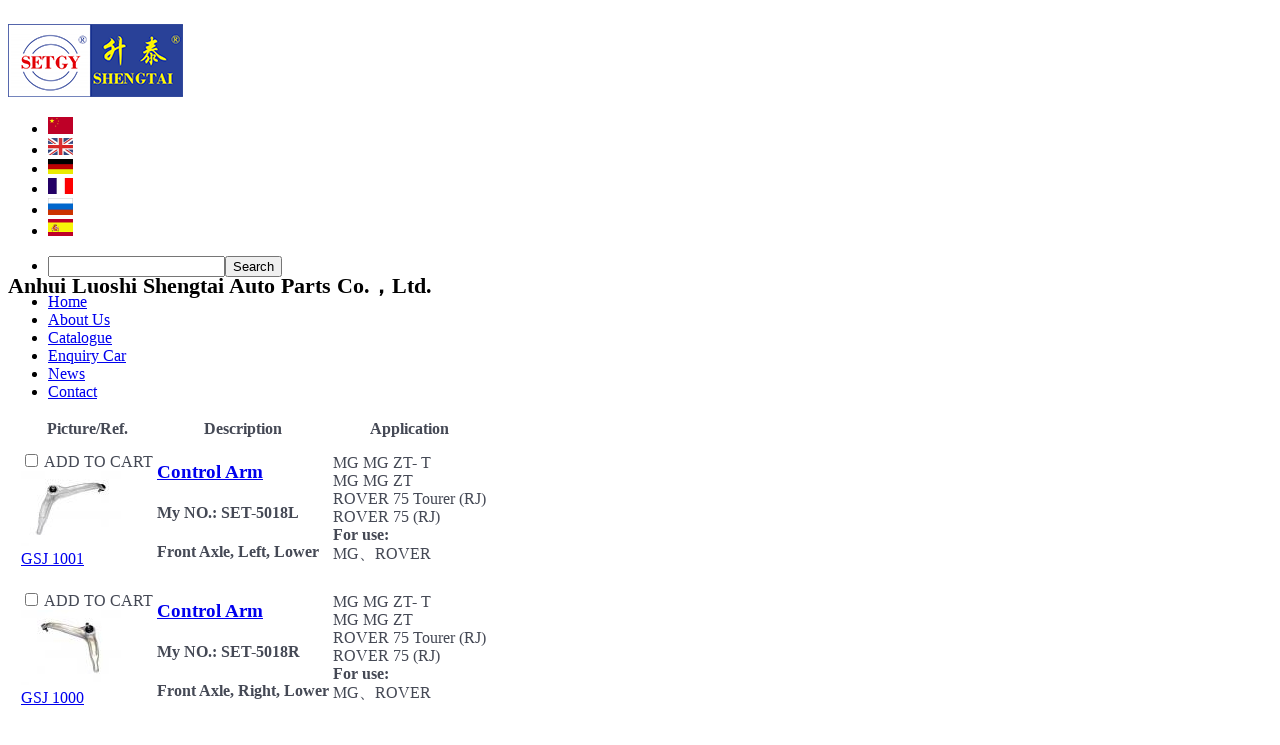

--- FILE ---
content_type: text/html;charset=utf-8
request_url: http://anhuishengtai.com/?l=en&m=product&part=&make=MG
body_size: 5247
content:
<!DOCTYPE html PUBLIC "-//W3C//DTD XHTML 1.0 Strict//EN"
  "http://www.w3.org/TR/xhtml1/DTD/xhtml1-strict.dtd">
<html xmlns="http://www.w3.org/1999/xhtml">
<head>
	<meta http-equiv="content-type" content="text/html; charset=utf-8" />
	<title>Anhui Luoshi Shengtai Auto Parts Co.，Ltd.</title>
	<meta name="author" content="YiParts.com" />
	<meta name="keywords" content="Anhui Luoshi Shengtai Auto Parts Co.，Ltd.(formerly known as Wuhu Shengtai Auto Industry Co.. Ltd.) was established on May 30. 2005, located at No. 1156, Industrial Avenue, Anhui Xinwu Economic Development Zone， Wanzhi District, Wuhu City. Our company covers an area of 45000 square meters and has registered capital of 20 million. There are more than 200 employees.

        Shengtai has large-scale standardized workshops and advanced production lines. Also we specialize in providing one-stop services including mold design development production and sales for control arms, CV joints, steering knuckles and wheel hub.

        Shengtai has thousands of products, covering major car systems such as Germany France, Italy, the United States, Japan and South Korea. Our products are mainly sold in Europe, North America and well appreciated by customers.
" />
	<meta name="description" content="Anhui Luoshi Shengtai Auto Parts Co.，Ltd.(formerly known as Wuhu Shengtai Auto Industry Co.. Ltd.) was established on May 30. 2005, located at No. 1156, Industrial Avenue, Anhui Xinwu Economic Development Zone， Wanzhi District, Wuhu City. Our company covers an area of 45000 square meters and has registered capital of 20 million. There are more than 200 employees.

        Shengtai has large-scale standardized workshops and advanced production lines. Also we specialize in providing one-stop services including mold design development production and sales for control arms, CV joints, steering knuckles and wheel hub.

        Shengtai has thousands of products, covering major car systems such as Germany France, Italy, the United States, Japan and South Korea. Our products are mainly sold in Europe, North America and well appreciated by customers.

        Anhui Luoshi Shengtai Auto Parts Co.,Ltd. adheres to the mission of win happiness in material and spiritual and creating value for customers. Our permanent goal is to help all employees to establish the values of altruism, optimism, innovation, and strong physique. And also win respect from customers depend on strong technical development force, top-quality products and perfect services." />
	
	<link rel="shortcut icon" href="favicon.ico" type="image/x-icon" />
	<script type="text/javascript" src="//cdn.yiparts.com/Js/jquery-1.3.2.min.js"></script>
	<script type="text/javascript" src="//cdn.yiparts.com/Js/jquery-ui-1.7.1.custom.min.js"></script>
	<script type="text/javascript" src="//cdn.yiparts.com/Js/jquery.plug.custom.js"></script>
	<script type="text/javascript" src="//cdn.yiparts.com/Js/checkForm.js"></script>
	<script type="text/javascript" src="//cdn.yiparts.com/Js/fancybox/jquery.fancybox-1.3.1.pack.js"></script>
	<script type="text/javascript" src="//cdn.yiparts.com/Js/fckeditor/fckeditor.js"></script>

		<link rel = "stylesheet" type="text/css" id="default_Css" href="//cdn.yiparts.com/Css/Module/default.css" />
	<link rel = "stylesheet" type="text/css" id="Frame_Css" href="//cdn.yiparts.com/Css/template/wen-3/style.css" />
	<link rel = "stylesheet" type="text/css" id="default_Css" href="//cdn.yiparts.com/Css/popup.css" />
		<link rel = "stylesheet" type="text/css" id="Module_Css_1" href="//cdn.yiparts.com/Css/Module/pagenav/3.css" />
				<link rel = "stylesheet" type="text/css" id="Module_Css_product" href="//cdn.yiparts.com/Css/Module/product/product.css" />
				<link rel = "stylesheet" type="text/css" id="Module_Css_copyright" href="//cdn.yiparts.com/Css/Module/copyright/copyright.css" />
				<link rel = "stylesheet" type="text/css" id="Module_Css_advsearch" href="//cdn.yiparts.com/Css/Module/advsearch/advsearch.css" />
				<link rel = "stylesheet" type="text/css" id="Module_Css_logo" href="//cdn.yiparts.com/Css/Module/logo/logo.css" />
				<link rel = "stylesheet" type="text/css" id="Module_Css_makelist" href="//cdn.yiparts.com/Css/Module/makelist/makelist.css" />
				<link rel = "stylesheet" type="text/css" id="Module_Css_language" href="//cdn.yiparts.com/Css/Module/language/language.css" />
				<link rel = "stylesheet" type="text/css" id="Module_Css_banner" href="//cdn.yiparts.com/Css/Module/banner/banner.css" />
				<link rel = "stylesheet" type="text/css" id="Module_Css_partsearch" href="//cdn.yiparts.com/Css/Module/partsearch/partsearch.css" />
				<link rel = "stylesheet" type="text/css" id="Module_Css_menu" href="//cdn.yiparts.com/Css/Module/menu/menu.css" />
				<link rel = "stylesheet" type="text/css" id="Module_Css_user" href="//cdn.yiparts.com/Css/Module/user/user.css" />
					<link rel = "stylesheet" type="text/css" id="User_Css" href="User/user.css" />

	<script type="text/javascript" language="javascript">
		var user='jhc881011';
		var ver='en';
				var host='';
				var Bselect=false;
			</script>
		</head>

<body onload="window.defaultStatus='Anhui Luoshi Shengtai Auto Parts Co.，Ltd.';" id="DEFAULT">
<div id="container" class="PAGE_product en">
<!--调用页面基本的JS,index必须加载-->
	<div id="PageTop" class="control1 PageTop">
		<div id="PageTop1">
			<div id="PageTop2">
			<!--logo 结束--><div id="logo" class="control logo "><div class="container"><div class="main"><a href="#"><img src="images/logo.png" alt="Anhui Luoshi Shengtai Auto Parts Co.，Ltd."  ></a></div></div></div><!--logo 结束--><!--语言栏 开始--><div id="language" class="control language "><div class="container"><div class="main"><div class="content"><ul><li id="cn" ><a href="?m=product&part=&make=MG&l=cn"><img src="/USITE/Images/country/CN.png" alt="中文" width="25px;"></a></li><li id="en" class="active"><a href="?m=product&part=&make=MG&l=en"><img src="/USITE/Images/country/EN.png" alt="English" width="25px;"></a></li><li id="de" ><a href="?m=product&part=&make=MG&l=de"><img src="/USITE/Images/country/DE.png" alt="Deutsch" width="25px;"></a></li><li id="fr" ><a href="?m=product&part=&make=MG&l=fr"><img src="/USITE/Images/country/FR.png" alt="Français" width="25px;"></a></li><li id="py" ><a href="?m=product&part=&make=MG&l=py"><img src="/USITE/Images/country/PY.png" alt="Русский" width="25px;"></a></li><li id="es" ><a href="?m=product&part=&make=MG&l=es"><img src="/USITE/Images/country/ES.png" alt="Españo" width="25px;"></a></li></ul></div></div></div></div><!--div style="clear:both;"></div--><!--语言栏 结束--><!--Banner模块 开始--><div id="banner" class="control banner " style="background-position:left ;"><div class="container"><div class="main" style="position:relative;"><h1 style="position:absolute;font-size:22px;">Anhui Luoshi Shengtai Auto Parts Co.，Ltd.</h1></div></div></div><!--Banner模块 开始--><!--号码搜索模块 开始--><div id="partsearch" class="control partsearch "><div class="container"><div class="main"><div class="content"><form action="?m=product" method="get" name="partsearch1"><ul><li><input name="partnumber" type="text" class="txt" id="partnumber" title="Input a Part No." value="" /><input type="hidden" name="m" value="product"/><input type="submit" name="Submit" value="Search" id="Submit" class="btn" /></li></ul><input type="hidden" name="h" value=""/></form></div></div></div></div><!--号码搜索模块 结束--><!--菜单模块 开始--><div id="menu" class="control menu "><div class="container"><div class="main"><div class="content"><ul><li id="M_home" ><a href="?m=home"><span>Home</span></a></li><li id="M_about" ><a href="?m=about"><span>About Us</span></a></li><li id="M_product" class="active"><a href="?m=product"><span>Catalogue</span></a></li><li id="M_pdcar" ><a href="?m=pdcar"><span>Enquiry Car</span></a></li><li id="M_news" ><a href="?m=news"><span>News</span></a></li><li id="M_contact" ><a href="?m=contact"><span>Contact</span></a></li></ul></div></div></div></div><!--菜单模块 开始-->
			<div style="clear:both;"></div>
			</div>
		</div>

	</div>
	<div id="main">
	 <div id="main1">
	  <div id="main2">
	       <div id="Content" class="control1 PageContent">
			<div id="Content1">
				<div id="Content2">
				<!--产品模块 开始--><div id="product" class="control productlist "><div class="container"><div class="main"><div class="content"><!--购物车-->
<!--表格展示方式-->
<table id="plist">
	<tr class="title">
	<th>Picture/Ref.</th><th>Description</th><th>Application</th>
	</tr>
		<tr>
		<td class="img">
			<div class="carbtn">
						<label><input type="checkbox" name="" value="60" class="checkthis"/> <span>ADD TO CART</span></label>
						</div>
			<a class="image" href="javascript:void(0);" onclick="showproduct(60)"><img src="pic/small/500501027900-4645b3ff6ea09.jpg" alt="Control Arm:GSJ 1001"/></a>
			<br /><a href="javascript:void(0);" onclick="showproduct(60)">GSJ 1001</a>
		</td>
		<td class="desc">
			<div class="pddesc">
			<h3><a href="javascript:void(0);" onclick="showproduct(60)">Control Arm</a></h3>
			<h4 class="blue">My NO.: SET-5018L<br /></h4>
			<p class="text"><strong>Front Axle, Left, Lower</strong></p>
			</div>
		</td>
		<td class="modellist">MG <span class="modelitem" value="4869">MG ZT- T</span><br>MG <span class="modelitem" value="4868">MG ZT</span><br>ROVER <span class="modelitem" value="4113">75 Tourer (RJ)</span><br>ROVER <span class="modelitem" value="4112">75 (RJ)</span><br><div class="makeforuse"><strong>For use:</strong><br/>MG、ROVER</div>
		</td>
	</tr>
		<tr>
		<td class="img">
			<div class="carbtn">
						<label><input type="checkbox" name="" value="61" class="checkthis"/> <span>ADD TO CART</span></label>
						</div>
			<a class="image" href="javascript:void(0);" onclick="showproduct(61)"><img src="pic/small/500501028000-4645b497ec832.jpg" alt="Control Arm:GSJ 1000"/></a>
			<br /><a href="javascript:void(0);" onclick="showproduct(61)">GSJ 1000</a>
		</td>
		<td class="desc">
			<div class="pddesc">
			<h3><a href="javascript:void(0);" onclick="showproduct(61)">Control Arm</a></h3>
			<h4 class="blue">My NO.: SET-5018R<br /></h4>
			<p class="text"><strong>Front Axle, Right, Lower</strong></p>
			</div>
		</td>
		<td class="modellist">MG <span class="modelitem" value="4869">MG ZT- T</span><br>MG <span class="modelitem" value="4868">MG ZT</span><br>ROVER <span class="modelitem" value="4113">75 Tourer (RJ)</span><br>ROVER <span class="modelitem" value="4112">75 (RJ)</span><br><div class="makeforuse"><strong>For use:</strong><br/>MG、ROVER</div>
		</td>
	</tr>
	</table>
</div></div></div></div><!--产品模块 结束-->
				<div style="clear:both;"></div>
				</div>
			</div>
		</div>
		 <div id="PageLeft" class="control1 PageLeft">
			<div id="PageLeft1">
				<div id="PageLeft2">
				<!--高级搜索组合 开始--><div id="advsearch" class="control advsearch "><div class="container"><div class="main"><h2><span>Search By Group</span></h2><div class="content"><form action="?m=product" method="get" name="advsearch1" class="niceform"><ul><li class="limake"><label>Make</label>
									<div id="userstyle">
										<select name="make" id="advsearch_make" class="make" key="" url="/USITE/Function/getmake.php" onchange="select_change(this)">
											<option value=""></option>
										</select>
									  </div>
									</li><li class="limodel"><label>Model</label>
									<div id="userstyle">
										<select name="model" id="advsearch_model" class="model" key="" url="/USITE/Function/getmodel.php" onchange="select_change(this)">
											<option value=""></option>
										</select>
									  </div>
									</li><li class="ligroup"><label>Group</label>
									<div id="userstyle">
										<select name="partgroup" id="advsearch_group" class="group" key="" url="/USITE/Function/getgroup.php" onchange="select_change(this)">
											<option value=""></option>
										</select>
									  </div>
									</li><li class="lipart"><label>Part</label>
									<div id="userstyle">
										<select name="part" id="advsearch_part" class="part" key="" url="/USITE/Function/getpart.php" onchange="select_change(this)">
											<option value=""></option>
										</select>
									  </div>
									</li><li class="adv_btn"><input type="hidden" name="m" value="product"/><input type="hidden" name="h" value=""/><input type="submit" name="Submit" value="Search" id="Submit" class="btn" /></li></ul></form><div style="clear:both;"></div></div></div></div></div>
	<script>
	//loadmake();
	//loadpart();
	//loadgroup();
	</script>
	<!--高级搜索组合模块 结束--><!--品牌列表 开始--><div id="makelist" class="control makelist "><div class="container"><div class="main"><h2><span>Brand List</span></h2><div class="content"><ul><li><a href="?l=en&m=product&part=&make=AR" ><span>ALFA ROMEO</span></a></li><li><a href="?l=en&m=product&part=&make=AL" ><span>ALPINA</span></a></li><li><a href="?l=en&m=product&part=&make=AD" ><span>AUDI</span></a></li><li><a href="?l=en&m=product&part=&make=AF" ><span>AUDI (FAW)</span></a></li><li><a href="?l=en&m=product&part=&make=BM" ><span>BMW</span></a></li><li><a href="?l=en&m=product&part=&make=BH" ><span>BMW (BRILLIANCE)</span></a></li><li><a href="?l=en&m=product&part=&make=CE" ><span>CHEVROLET</span></a></li><li><a href="?l=en&m=product&part=&make=CI" ><span>CITROEN</span></a></li><li><a href="?l=en&m=product&part=&make=FI" ><span>FIAT</span></a></li><li><a href="?l=en&m=product&part=&make=FO" ><span>FORD</span></a></li><li class="hide hidden"><a href="?l=en&m=product&part=&make=HO" ><span>HONDA</span></a></li><li class="hide hidden"><a href="?l=en&m=product&part=&make=IN" ><span>INFINITI</span></a></li><li class="hide hidden"><a href="?l=en&m=product&part=&make=ME" ><span>MERCEDES BENZ</span></a></li><li class="hide hidden"><a href="?l=en&m=product&part=&make=MG"  class="active"><span>MG</span></a></li><li class="hide hidden"><a href="?l=en&m=product&part=&make=NI" ><span>NISSAN</span></a></li><li class="hide hidden"><a href="?l=en&m=product&part=&make=ND" ><span>NISSAN (DONGFENG)</span></a></li><li class="hide hidden"><a href="?l=en&m=product&part=&make=OP" ><span>OPEL</span></a></li><li class="hide hidden"><a href="?l=en&m=product&part=&make=PE" ><span>PEUGEOT</span></a></li><li class="hide hidden"><a href="?l=en&m=product&part=&make=PN" ><span>PONTIAC</span></a></li><li class="hide hidden"><a href="?l=en&m=product&part=&make=PO" ><span>PORSCHE</span></a></li><li class="hide hidden"><a href="?l=en&m=product&part=&make=RO" ><span>ROVER</span></a></li><li class="hide hidden"><a href="?l=en&m=product&part=&make=SA" ><span>SAAB</span></a></li><li class="hide hidden"><a href="?l=en&m=product&part=&make=SE" ><span>SEAT</span></a></li><li class="hide hidden"><a href="?l=en&m=product&part=&make=SK" ><span>SKODA</span></a></li><li class="hide hidden"><a href="?l=en&m=product&part=&make=SV" ><span>SKODA (SVW )</span></a></li><li class="hide hidden"><a href="?l=en&m=product&part=&make=TS" ><span>TESLA</span></a></li><li class="hide hidden"><a href="?l=en&m=product&part=&make=VA" ><span>VAUXHALL</span></a></li><li class="hide hidden"><a href="?l=en&m=product&part=&make=VW" ><span>VOLKSWAGEN</span></a></li><li class="hide hidden"><a href="?l=en&m=product&part=&make=VO" ><span>VOLVO</span></a></li><li class="hide hidden"><a href="?l=en&m=product&part=&make=VF" ><span>VW (FAW)</span></a></li><li class="hide hidden"><a href="?l=en&m=product&part=&make=VS" ><span>VW (SVW)</span></a></li><li class="more" ><a href="javascript:return(0);" onclick="show('makelist')">More</a></li>
<li class="more less hidden"><a href="javascript:return(0);" onclick="show('makelist')">Less</a></li>
</ul><div style="clear:both;"></div></div></div></div></div><!--品牌列表 结束-->
				
				<div style="clear:both;"></div>
				</div>
			</div>
		</div>
		<div style="clear:both;"></div>
	  </div>
	 </div>
	</div>

	<div id="PageBottom" class="control1 PageBottom">
		<div id="PageBottom1">
			<div id="PageBottom2">
			<!--版权信息 开始--><div id="copyright" class="control "><div class="container"><div class="main"><div class="content">Copyright © 2007--2022 Anhui Luoshi Shengtai Auto Parts Co.，Ltd.  All Rights Reserved.powered by <a href="http://www.yiparts.com" target="_blank">yiparts</a><br />
ADD:No.1156,Industrial Avenue,Wanzhi District,Wuhu City<br />
TEL:+86-0553-8768135||15355679777  FAX:+86-0553-8767833  E-mail:jhc@ah-st.cn<script type="text/javascript" src="//js.users.51.la/21627343.js"></script></div></div></div></div><!--版权信息 开始-->
			<a href="http://www.cyberpolice.cn/wfjb/"><div class="icppic"></div></a>
			<div style="clear:both;"></div>
			</div>
		</div>
	</div>
</div>

</body>
<script type="text/javascript" src="//cdn.yiparts.com/Js/function.js"></script>
<!--[if lt IE 7]>  <div id="ie6notip" style='border: 1px solid #F7941D; background: #FEEFDA; text-align: center; clear: both; height: 75px; position: relative;'>    <div style='position: absolute; right: 3px; top: 3px; font-family: courier new; font-weight: bold;'><a href='#' onclick='javascript:this.parentNode.parentNode.style.display="none"; return false;'><img src='/USITE/images/iedie/ie6nomore-cornerx.jpg' style='border: none;' alt='Close this notice'/></a></div>    <div style='width: 640px; margin: 0 auto; text-align: left; padding: 0; overflow: hidden; color: black;'>      <div style='width: 75px; float: left;'><img src='/USITE/images/iedie/ie6nomore-warning.jpg' alt='Warning!'/></div>      <div style='width: 275px; float: left; font-family: Arial, sans-serif;'>        <div style='font-size: 14px; font-weight: bold; margin-top: 12px;'>请注意：您正在使用一个过时的浏览器</div>        <div style='font-size: 12px; margin-top: 6px; line-height: 12px;'>为了您能更好的浏览本站，请升级您的浏览器。</div>      </div>      <div style='width: 75px; float: left;'><a href='http://www.firefox.com' target='_blank'><img src='/USITE/images/iedie/ie6nomore-firefox.jpg' style='border: none;' alt='下载 Firefox 3.5'/></a></div>      <div style='width: 75px; float: left;'><a href='http://www.browserforthebetter.com/download.html' target='_blank'><img src='/USITE/images/iedie/ie6nomore-ie8.jpg' style='border: none;' alt='下载 Internet Explorer 8'/></a></div>      <div style='width: 73px; float: left;'><a href='http://www.apple.com/safari/download/' target='_blank'><img src='/USITE/images/iedie/ie6nomore-safari.jpg' style='border: none;' alt='下载 Safari 4'/></a></div>      <div style='float: left;'><a href='http://www.google.com/chrome' target='_blank'><img src='/USITE/images/iedie/ie6nomore-chrome.jpg' style='border: none;' alt='下载 Google Chrome'/></a></div>    </div>  </div>  <![endif]-->
</html>

--- FILE ---
content_type: text/css
request_url: http://anhuishengtai.com/User/user.css
body_size: 766
content:
																																																																																																																																																#contactform ul li.bottom input{ display:inline-block; padding:2px 4px; margin:5px 5px 0 0;}
#contact .content ul li label { width: 60px;}
#play { border: none;}
#jspicshow ul{ position: relative;}
#playNum {bottom:6px; right:0;}
#playBg {  background: none;}
#frame2 #jspicshow { width: 680px;  height: 250px;  background-color: #e8e8e8;  float: left;}
#frame2 #jspicshow .container { width: auto; margin: 0; padding: 10px 10px;}

#contactcard li span{ word-break:break-all; }
#logo .main{ padding-top:16px;}
#wwwwww{ width: 335px;  height: 355px;  background: url(http://cdn.yiparts.com/Css/template/wen-3/images/zw_fg.jpg) no-repeat top left;  float: left;}		
#wwwwww .container { padding: 30px;}	
#wwwwww  h2 { width: auto;  height: 41px;  background: url(http://cdn.yiparts.com/Css/template/wen-3/images/zw_wm_bt.jpg) no-repeat bottom left; padding-left: 40px;}	
#wwwwww .txt{ line-height:22px;}
#copyright a{ color:#c0c0c0;}	
#partsearch li .tip{ color: #c0c0c0}
#playNum { margin: 205px 13px 0 406px!Important; width: 249px; height: 25px;}

 .PAGE_bb #Content h2 {  height: 30px;  line-height: 30px;  font-size: 14px; color: #000000; background: url(http://cdn.yiparts.com/Css/template/wen-3/images/yc_bt.jpg) no-repeat top left;  padding: 0 0 0 38px;}
.PAGE_bb #Content {  padding: 15px 0 30px 15px; background-color: #FFF;  min-height: 635px; _height: 635px;}
#bb .txt,#glories .txt,#equipment .txt,#culture .txt,#about .txt{line-height: 24px;}
.PAGE_about #Content .content, .PAGE_product #Content .content, .PAGE_hotproduct #Content .content, .PAGE_pdcar #Content .content, .PAGE_news #Content .content, .PAGE_contact #Content .content, .PAGE_news_view #Content .content, .PAGE_culture #Content .content, .PAGE_culture #Content .content {  margin: 10px 0 10px 10px; color: #454955;}
																																																																																																															